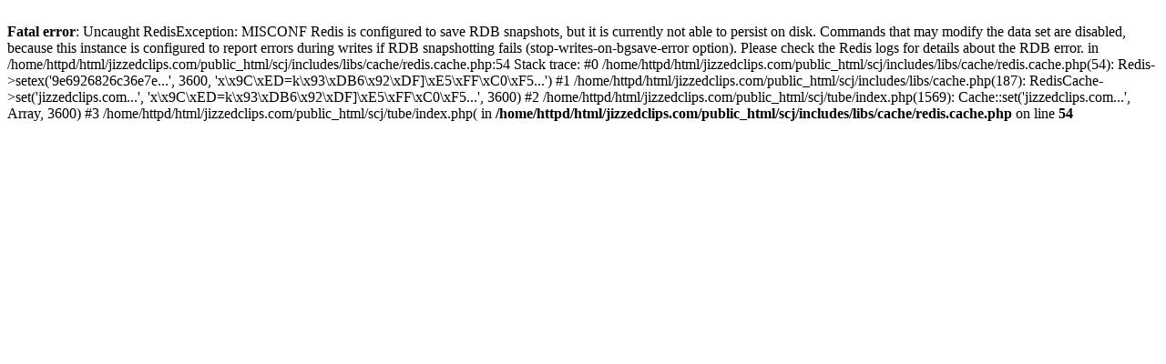

--- FILE ---
content_type: text/html; charset=UTF-8
request_url: http://www.jizzedclips.com/cat/Gaping/ctr/1/
body_size: 576
content:
<br />
<b>Fatal error</b>:  Uncaught RedisException: MISCONF Redis is configured to save RDB snapshots, but it is currently not able to persist on disk. Commands that may modify the data set are disabled, because this instance is configured to report errors during writes if RDB snapshotting fails (stop-writes-on-bgsave-error option). Please check the Redis logs for details about the RDB error. in /home/httpd/html/jizzedclips.com/public_html/scj/includes/libs/cache/redis.cache.php:54
Stack trace:
#0 /home/httpd/html/jizzedclips.com/public_html/scj/includes/libs/cache/redis.cache.php(54): Redis-&gt;setex('9e6926826c36e7e...', 3600, 'x\x9C\xED=k\x93\xDB6\x92\xDF]\xE5\xFF\xC0\xF5...')
#1 /home/httpd/html/jizzedclips.com/public_html/scj/includes/libs/cache.php(187): RedisCache-&gt;set('jizzedclips.com...', 'x\x9C\xED=k\x93\xDB6\x92\xDF]\xE5\xFF\xC0\xF5...', 3600)
#2 /home/httpd/html/jizzedclips.com/public_html/scj/tube/index.php(1569): Cache::set('jizzedclips.com...', Array, 3600)
#3 /home/httpd/html/jizzedclips.com/public_html/scj/tube/index.php( in <b>/home/httpd/html/jizzedclips.com/public_html/scj/includes/libs/cache/redis.cache.php</b> on line <b>54</b><br />
